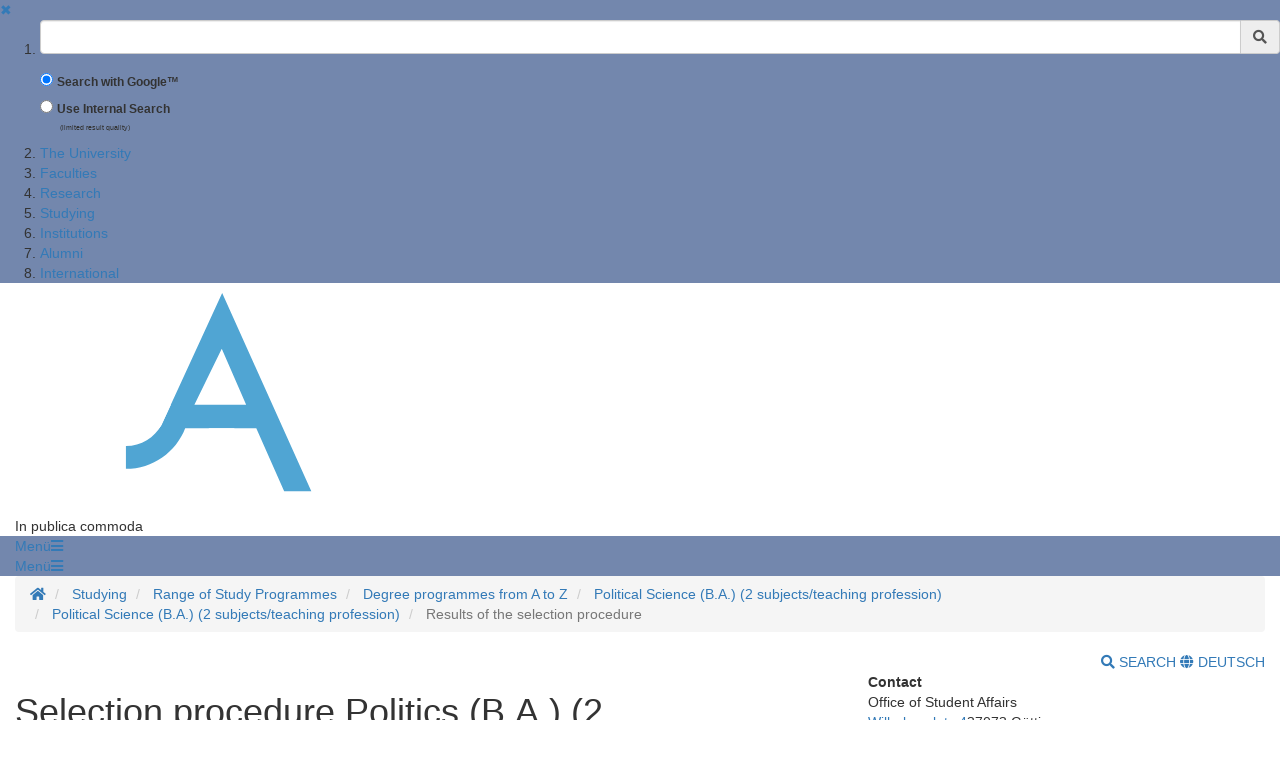

--- FILE ---
content_type: text/html;charset=UTF-8
request_url: https://uni-goettingen.de/en/41453.html
body_size: 11131
content:
<!DOCTYPE html>
<html dir="ltr" lang="de">

<head>
    <title>Results of the selection procedure - Georg-August-Universit&auml;t G&ouml;ttingen</title>
    <!-- meta tags -->
    <meta http-equiv="Content-Type" content="text/html; charset=utf-8">
<meta http-equiv="X-UA-Compatible" content="IE=Edge,chrome=1">

<!-- OffCanvas Sidebar -->
<meta name="viewport" content="width=device-width, initial-scale=1.0, maximum-scale=1.0, user-scalable=no" />
<!-- Offcanvas Sidebar Ende -->


<!-- Metatags -->

    <meta name="description" content="Website of the Georg-August-University G&ouml;ttingen">
        <meta name="og:description" content="Website of the Georg-August-University G&ouml;ttingen">
    <meta name="og:site_name" content="Georg-August Universität Göttingen" />
    <meta name="og:title" content="Results of the selection procedure - Georg-August-University G&ouml;ttingen" />
    
<link name="og:url" content="https://www.uni-goettingen.de/en/41453.html" />

<meta name="og:type" content="Website" />


<meta name="DC.description" content="Webseiten der Georg-August-Universit&auml;t G&ouml;ttingen">
<meta name="author" content="Georg-August-Universit&auml;t G&ouml;ttingen - &Ouml;ffentlichkeitsarbeit">
<meta name="DC.creator" content="Georg-August-Universit&auml;t G&ouml;ttingen - &Ouml;ffentlichkeitsarbeit">
<meta name="generator" content="G&ouml;ttinger Content Management System (GCMS)">
<meta name="geo.region" content="DE-NI" />
<meta name="geo.placename" content="G&ouml;ttingen" />
<meta name="geo.position" content="51.534063;9.937966" />
<meta name="ICBM" content="51.534063, 9.937966" /> 
    <!-- icons and theme colors for various OS -->
    <link rel="apple-touch-icon" sizes="180x180" href="/img/redesign/favicons/apple-touch-icon.png">
    <link rel="icon" type="image/png" href="/img/redesign/favicons/favicon-32x32.png" sizes="32x32">
    <link rel="icon" type="image/png" href="/img/redesign/favicons/favicon-16x16.png" sizes="16x16">
    <link rel="manifest" href="/img/redesign/favicons/manifest.json">
    <link rel="mask-icon" href="/img/redesign/favicons/safari-pinned-tab.svg" color="#13306a">
    <meta name="theme-color" content="#13306a">

    <!-- Google Site Verification -->
    <meta name="google-site-verification" content="XLuHHDYYiuRkAjLrv8xqjsBz3F4ecobfK46Fh-j6AqA" />
    <!-- uni-goettingen.de -->
    <meta name="google-site-verification" content="DH0L1y6PfeMmBX7S0m9OUk5lXbue3RdTqbxXZRxOOug" />
    <!-- ugoe.de -->
    <meta name="google-site-verification" content="DLfOp5ZsuXwK-ZsN-Kmbelrq2DTZH3xJ9_HbrOYRYw8" />
    <!-- jura-goettingen.de -->

    <!-- Bootstrap 3.4.1 styles -->
    <link href="/resources/bootstrap/css/bootstrap.min.css" rel="stylesheet">

    <!-- FontAwesome 5.14.0 styles -->
    <link href="/resources/font-awesome/css/all.min.css" rel="stylesheet">

    <!-- Fancybox 3.5.7 styles -->
    <link href="/resources/fancybox/jquery.fancybox.min.css" rel="stylesheet">

    <!-- GCMS default styles -->
    <link href="/css/default.css?v=1" rel="stylesheet">

    <!-- jQuery 3.5.1 library -->
    <script src="/js/jquery/jquery-3.5.1.min.js"></script>

    <!-- Bootstrap 3.4.1 library -->
    <script src="/resources/bootstrap/js/bootstrap.min.js"></script>

    <!-- Fancybox 3.5.7 library -->
    <script src="/resources/fancybox/jquery.fancybox.min.js"></script>
    <!-- Script für ContentBlocker für iFrames und Twitter bzw SocialFilter -->
    <script src="/resources/IFrameShield/iFrameShield.js"></script>

    <!-- ContentBlocker toggle switch -->
    <link href="/resources/IFrameShield/iFrameShield.css" rel="stylesheet">

        <script src="https://matomo.gwdg.de/matomo.js"></script>

<script type="text/javascript">

    function hideCookieBanner() {
        var cookieBanner = document.getElementById("cookie_banner_footer");
        cookieBanner.className="hide_banner"
    }

    function isCookieSet(cookieName) {
        return document.cookie.split(';').some((item) => item.trim().startsWith(cookieName))
    }

    function setCookie(cookieName, cookieValue, expirationDays) {
        var d = new Date();
        d.setTime(d.getTime() + (expirationDays * 24 * 60 * 60 * 1000));
        var expires = "expires=" + d.toUTCString();
        document.cookie = cookieName + "=" + cookieValue + ";" + expires + ";path=/";
    }

    function deleteCookie(name) {
        document.cookie = name +'=; Path=/; Expires=Thu, 01 Jan 1970 00:00:01 GMT;';
    }

    function setMatomoOptIn() {
        deleteCookie('matomo_optOut')
        setCookie("matomo_optIn", 1, 365)
        location.reload();
    }

    function setMatomoOptOut() {
        setCookie("matomo_optOut", 1, 365)
        location.reload();
    }

    function deleteMatomoCookies(){
        var matomoCookies = document.cookie.split(';').filter(cookie => cookie.trim().startsWith('_pk_'));
        matomoCookies.forEach((cookie, i) => deleteCookie(cookie));
        deleteCookie("matomo_optIn")
        setMatomoOptOut()
        location.reload();
    }

    if(isCookieSet('matomo_optIn')) {
                var pkBaseURL = "https://matomo.gwdg.de/";
        try {
            var matomoTracker = Matomo.getTracker(pkBaseURL + "matomo.php", 14);
            matomoTracker.trackPageView();
            matomoTracker.enableLinkTracking();
            matomoTracker.setDocumentTitle('Results of the selection procedure');
        } catch( err ) {}
            }

</script>
<!-- End Piwik Tag -->






     <!-- Faculty color -->
    <style>
        #navigation-affix, #navigation-toggle, #search-content, #sidebarLeft, #navigation-container-mobil {
        background-color: #7387ad;
        }
        .box {
        border-color: #7387ad;
        }
        .facInfoFarbe_border {
        border-color: #7387ad;
        }
        .facInfoFarbe_background {
        background-color: #7387ad;
        }
        .facInfoFarbe_text {
        color: #7387ad;
        }
    </style>

    
    <!-- Template:  categories2 -->
    <!-- OffCanvas Sidebar -->
    <link rel="stylesheet" href="/css/offcanvas.css" />
    <script src="/js/jquery/jquery.offcanvas.js"></script>
    <script>
        jQuery(document).ready(function($) {
            $('html').offcanvas({
                hasSidebarLeft: true,
                hasSidebarRight: false
            });

            //Animatefunktion überschreiben, damit ein animate auf body auf scrollable-area durchgereicht wird.
            var oAnimate = $.fn.animate;
            $.fn.animate = function() {
                if (this.is('body')) {
                    return oAnimate.apply($('#scrollable-area'), arguments);
                } else {
                    return oAnimate.apply(this, arguments)
                };
            }

            //Überschreibe Bootstrapfunktionen, damit das offcanvas Menü funktioniert und die Bootstrap Modals an #page geheftet werden und nicht an body
            _backdrop = $.fn.modal.Constructor.prototype.backdrop;
            $.extend(
                $.fn.modal.Constructor.prototype, {
                    backdrop: function(callback) {
                        _backdrop.apply(this, arguments)
                        $('.modal-backdrop').appendTo('#page')
                    }
                }
            )
        });
    </script>
    <!-- If browser is internet explorer run HTML5 compatibility code -->
    <!-- Ende OffCanvas Sidebar -->
</head>    <script>
        const forms = document.getElementsByClassName('search-form');

        function updateFormAction(){
        var currentPath = window.location.pathname;
        console.log(currentPath);

        var host = window.location.hostname;
        var port = window.location.port;
        var protocol = window.location.protocol;

        var meiliRadioDesktop = document.getElementById('meiliRadio');
        var meiliRadioMobile = document.getElementById('meiliRadioMobile');
        var googleRadioDesktop = document.getElementById('googleRadio');
        var googleRadioMobile = document.getElementById('googleRadioMobile');
        var absoluteURL;
        if(meiliRadioDesktop.checked == true || meiliRadioMobile.checked == true){
            if(currentPath.includes('/en/')){
                for(let i = 0; i < forms.length; i++){
                    absoluteURL = protocol + "/en/meili/suche.html";
                    forms[i].setAttribute("action", absoluteURL);
                    if(forms[i].action.includes('google')){
                        forms[i].action = forms[i].action.replace("google/", "");
                    }
                }
            }else{
                for(let i = 0; i < forms.length; i++){
                    absoluteURL = protocol + "/de/meili/suche.html";
                    forms[i].setAttribute("action", absoluteURL);
                }
            }
        }else{
            if(currentPath.includes('en') || currentPath.includes('de')){
                for(let i = 0; i < forms.length; i++){
                    absoluteURL = protocol + "/google/suche.html";
                    forms[i].setAttribute("action", absoluteURL);
                }
            }else{
                googleRadioMobile.checked = true;
                googleRadioDesktop.checked = true;
                for(let i = 0; i < forms.length; i++){
                    absoluteURL = protocol + "/de/google/suche.html";
                    forms[i].setAttribute("action", absoluteURL);
                }
            }
        }
    }
    
    //add user input to action
    function updateUrl(){
        console.log("aufgerufen");
        let inputs = document.getElementsByClassName('form-control');
        for(let i = 0; i < forms.length; i++){
            forms[i].action = forms[i].action + "?query=" + inputs[i].value;
        }
        return true;
    }

    </script>


<body>
<aside id="sidebarLeft" class="sidebarLeft">
    <div class="scrollableArea">
        <a class="shutLeft" href="">&#10006;</a>
        <ol id="padded-light" class="paddedLight">
            <li>
                <form  class="search-form" name="searchMobile" method="POST" action="/de/google/suche.html" onsubmit="updateUrl()">
                    <div class="form-group">
                        <label class="sr-only" for="search">Suchbegriff</label>
                        <div class="input-group">
                            <input type="text" class="form-control" id="search-mobile" name="query">
                            <div class="input-group-addon" style="cursor:pointer;" onclick="updateUrl(); document.forms.searchMobile.submit();"><span class="fas fa-search"></span></div>
                        </div>
                    </div>
                    <div class="form-check">
                        <input checked class="form-check-input" type="radio" name="searchengineRadio" id="googleRadioMobile" value="option1" onclick="updateFormAction()">
                        <label for="searchengineRadio" class="form-check-input" style="font-size:85%;">
                            Search with Google™                        </label>
                    </div>
                    <div class="form-check">
                        <input class="form-check-input" type="radio" name="searchengineRadio" id="meiliRadioMobile" value="option1" onclick="updateFormAction()">
                        <label for="searchengineRadio" class="form-check-label" style="font-size: 85%;">
                            Use Internal Search                        </label>
                        <div>
                            <p style="font-size: 50%; margin-left: 2rem;">(limited result quality)</p>
                        </div>
                    </div>
                </form>
            </li>
                                                                        <li><a href="/en/the+university/50217.html">The University</a></li>
                                                                                                            <li><a href="/en/faculties/2925.html">Faculties</a></li>
                                                                                                            <li><a href="/en/research/3.html">Research</a></li>
                                                                                                            <li><a href="/en/studying/13.html">Studying</a></li>
                                                                                                            <li><a href="/en/institutions/4.html">Institutions</a></li>
                                                                                                            <li><a href="/en/alumni/1982.html">Alumni</a></li>
                                                                                                            <li><a href="/en/international/502946.html">International</a></li>
                                                        </ol>
    </div>
</aside>

<section id="page" class="page">
    <div id="scrollable-area" class="scrollableArea">
    <header id="header-logo-container">
        <div class="container-fluid logo-container">
            <a href="/"><img id="logo" src="/img/redesign/logo.svg" alt="Georg-August-Universit&auml;t G&ouml;ttingen"><img id="print-logo" class="hidden" src="/img/redesign/print-logo.svg" alt="Georg-August-Universit&auml;t G&ouml;ttingen"></a>

                            <span>In publica commoda</span>
                    </div>
    </header>

    <div id="navigation-container-mobil" class="sticky-top">
        <div class="container-fluid">
            <a id="navigation-toggle-mobil" role="button" aria-expanded="false" aria-controls="navigation"><span>Men&uuml;</span><span id="leftBurger" class="slideRight fas fa-bars"></span></a>
        </div>
    </div>
        <div id="navigation-container" class="sticky-top">
            <div id="navigation-affix">
                <div class="container-fluid">
                    <a id="navigation-toggle" role="button" data-toggle="collapse" aria-expanded="false" aria-controls="navigation"><span>Men&uuml;</span><span class="fas fa-bars"></span></a>
                    <div id="navigation" class="collapse">
                        <nav>
                            <ol>
                                                                                                                                                        <li><a href="/en/the+university/50217.html">The University</a></li>
                                                                                                                                                                                                                                    <li><a href="/en/faculties/2925.html">Faculties</a></li>
                                                                                                                                                                                                                                    <li><a href="/en/research/3.html">Research</a></li>
                                                                                                                                                                                                                                    <li><a href="/en/studying/13.html">Studying</a></li>
                                                                                                                                                                                                                                    <li><a href="/en/institutions/4.html">Institutions</a></li>
                                                                                                                                                                                                                                    <li><a href="/en/alumni/1982.html">Alumni</a></li>
                                                                                                                                                                                                                                    <li><a href="/en/international/502946.html">International</a></li>
                                                                                                                                        </ol>
                        </nav>
                        <form  class="search-form" method="POST" action="/de/google/suche.html" onsubmit="return updateUrl()">
                            <div class="form-group">
                                <label class="sr-only" for="search">Suchbegriff</label>
                                <div class="input-group">
                                    <input type="text" class="form-control" id="search-mobile" name="query">
                                    <div class="input-group-addon" style="cursor:pointer;" onclick="document.forms.search.submit()"><span class="fas fa-search"></span></div>
                                </div>
                            </div>
                        </form>
                    </div>
                </div>
            </div>
        </div>
        <div id="search-container">
            <div id="search-content" class="collapse hidden-xs">
                <div class="container-fluid">
                    <div class="row">
                        <div id="search-form" class="col-sm-6 h-100">
                            <form class="search-form" id="searchForm" name="search" method="POST" action="/de/google/suche.html" onsubmit="return updateUrl()" style="display: block;">
                                <div class="form-group">
                                    <label class="sr-only" for="search">Suchbegriff</label>
                                    <div class="input-group">
                                        <input type="text" class="form-control" id="search" name="query">
                                        <div class="input-group-addon" style="cursor:pointer;" onclick="updateUrl(); document.forms.search.submit();"><span class="fas fa-search"></span></div>
                                    </div>
                                </div>
                                <div class="form-check">
                                    <input checked name="searchengineRadio" class="form-check-input" type="radio" id="googleRadio" onclick="updateFormAction()">
                                    <label class="form-check-label" for="googleRadio">
                                        Search with Google™                                    </label>
                                </div>
                                <div class="form-check" style="display: inline-block;">
                                    <input name="searchengineRadio" class="form-check-input" type="radio" id="meiliRadio" onclick="updateFormAction()">
                                    <span class="form-check-label" for="meiliRadio">
                                        Use Internal Search (limited result Quality).                                    </span>
                                </div>
                                <div>
                                    <button style="margin-top: 1rem;" type="submit" class="btn btn-primary">Suche starten</button>
                                </div>
                            </form>
                        </div>
                                                    <div class="col-sm-6 h-100" style="margin-top: 2rem;">
                                <p class="mt-3">By using the Google™ Search you agree to Google's <a target="_blank" href="https://policies.google.com/"><u>privacy policy</u></a></p>
                                <div style="display: block;">
                                    <div>
                                        <label style="margin-top: 2.5rem;" for="eCampus">Looking for people, classes or lecturing halls ?</label>
                                    </div>
                                    <div>
                                        <a target="_blank" href="https://ecampus.uni-goettingen.de/">
                                            <button name="eCampus" class="btn btn-primary">
                                                <span class="material-symbols-outlined"></span>
                                                To eCampus
                                            </button>
                                        </a>
                                    </div>
                                </div>
                            </div>
                            <div class="col-sm-12">
                                <a id="search-close" role="button" data-toggle="collapse" href="#search-content" aria-expanded="false" aria-controls="search-content"><span class="fas fa-times"></span> Close</a>
                            </div>
                                            </div>
                </div>
            </div>
        </div> <!-- Ende Search container -->
<nav aria-label="breadcrumb" id="breadcrumb-container" class="overflow-auto">

    <!-- DESKTOP -->
    <div class="container-fluid">
    <ol class="hidden-xs breadcrumb bg-white pull-left px-0 mb-0">
        <li class="breadcrumb-item">
            <a href="/en/1.html" title="Homepage">
                <span class="fas fa-home"></span>
                <span class="sr-only">Homepage</span>
            </a>
        </li>
                        <li class="breadcrumb-item"  title="Modified:            2025-12-21">
            <a href="/en/studying/13.html" title="Studying">Studying</a>
        </li>
                                <li class="breadcrumb-item"  title="Modified:            2025-12-21">
            <a href="/en/range+of+study+programmes/46526.html" title="Range of Study Programmes">Range of Study Programmes</a>
        </li>
                                <li class="breadcrumb-item"  title="Modified:            2025-12-21">
            <a href="/en/degree+programmes+from+a+to+z/3811.html" title="Degree programmes from A to Z">Degree programmes from A to Z</a>
        </li>
                                <li class="breadcrumb-item"  title="Modified:            2025-12-21">
            <a href="/en/political+science+%28b.a.%29+%282+subjects/teaching+profession%29+/640612.html" title="Political Science (B.A.) (2 subjects/teaching profession) ">Political Science (B.A.) (2 subjects/teaching profession) </a>
        </li>
                                <li class="breadcrumb-item"  title="Modified:            2025-12-21">
            <a href="/en/political+science+%28b.a.%29+%282+subjects/teaching+profession%29+/39369.html" title="Political Science (B.A.) (2 subjects/teaching profession) ">Political Science (B.A.) (2 subjects/teaching profession) </a>
        </li>
                                <li class="breadcrumb-item active"  title="Modified:            2025-12-21">
            <span title="Results of the selection procedure">Results of the selection procedure</a>
        </li>
                    </ol>
    <!-- MOBILE -->

    <ol id="breadcrumb-mobile" class="visible-xs breadcrumb bg-white pull-left px-0 mb-0 ">
                                                                                        <li class="breadcrumb-item"  title="Modified:            2025-12-21">
            <a href="/en/political+science+%28b.a.%29+%282+subjects/teaching+profession%29+/39369.html" title="Political Science (B.A.) (2 subjects/teaching profession) ">Political Science (B.A.) (2 subjects/teaching profession) </a>
        </li>
                                    </ol>

    <div class="pull-right py-4 text-uppercase">
        <a id="search-button" class="hidden-xs mr-4" role="button" data-toggle="collapse" href="#search-content"
            aria-expanded="false" aria-controls="search-content">
                            <span class="fas fa-search"></span> Search
                    </a>
                        <a class="lang-button"
            href="/de/41453.html">
            <span class="fas fa-globe"></span> Deutsch
        </a>
                    </div>

    </div>
</nav>
    <div id="main">
      <div class="container-fluid">

        <div id="page-content" class="row">
          <article class="col-sm-8">
            <!-- Language Warning -->
                        <!-- Inhalt  -->
                      		<h1 class="headline">Selection procedure Politics (B.A.) (2 subjects/teaching profession) </h1>
          		          		  <p class="text">In courses with restricted admission, the university places will be assigned based on the criteria <b>qualification</b> and <b>waiting time</b>:<br />
- 90% of the university places to the applicants with the best points score (qualification)<br />
- 10% of the university places to the applicants with the longest waiting times<br />
<b>All applicants</b> are arranged in <b>two separate ranking lists</b> based on these criteria, which are not set off against each other.<br />
<br />
<br />
</p><ul class="txtlist"><b>Details</b><br />
<li class="content"><i>Assignment based on qualification (points score): 90%</i><br />
The points score is calculated by combining the overall score on the certificate of qualification for higher education with the scores for three subjects which are relevant for the desired programme. For every subject, the arithmetic average of the scores during the last four terms is calculated. For details see the sample calculation below.<br />
<br />
<i>Overall score on the certificate of qualification for higher education (80%)</i><br />
<i>Subject 1 (10%):</i> Social studies (also: Civics, Values and Norms)<br />
<i>Subject 2 (5%):</i> History<br />
<i>Subject 3 (5%):</i> English </li>
<br />
<li class="content"><i>Assignment based on waiting time: 10%</i><br />
The waiting time is the number of semesters during which the applicant has not studied at a German institution of higher education after his or her qualification for admission to higher education.<br />
When two applicants have the same waiting time, their position in the waiting time ranking list is determined by their grades ("secondary criterion").</li>
<br />
<li class="content"><i>Advance contingent</i><br />
University places for hardship cases, foreign nationals, those studying for a second undergraduate degree, those who already have a professional degree, and those who are treated preferentially due to a community service already fulfilled will be assigned in advance and based on a special set of criteria.</li></ul><p class="text"><br />
<br />
<b>Selection procedure results for WS 2025/26</b><br />
</p><ul class="txtlist"><li class="content">Qualification: all admitted</li>
<br />
<b>Selection procedure results for WS 2024/25</b> (main procedure)<br />
</p><ul class="txtlist"><li class="content">Qualification: 8,71 points</li>
<li class="content">Waiting time: 2 semesters (grade 2,9)</li></ul><p class="text"><br />
<br />
<b>Selection procedure results for WS 2023/24</b> (main procedure)<br />
</p><ul class="txtlist"><li class="content">Qualification: 8,82 points</li>
<li class="content">Waiting time: 2 semesters (grade 2,8)</li></ul><p class="text"><br />
<br />
<b>Selection procedure results for WS 2022/23</b> (main procedure)<br />
</p><ul class="txtlist"><li class="content">Qualification: 10,04 points</li>
<li class="content">Waiting time: 4 semesters (grade 2,9)</li></ul><p class="text"><br />
<br />
<b>Selection procedure results for WS 2021/22</b> (main procedure)<br />
</p><ul class="txtlist"><li class="content">Qualification: 9.26 points</li>
<li class="content">Waiting time: 4 semesters (grade 2,8)</li></ul><p class="text"><br />
<br />
<b>Selection procedure results for WS 2020/21</b> (main procedure)<br />
</p><ul class="txtlist"><li class="content">Qualification: 9.32 points</li>
<li class="content">Waiting time: 6 semesters (grade 3.6)</li></ul><p class="text"><br />
<br />
<b>Selection procedure results for WS 2019/20</b> (main procedure)<br />
</p><ul class="txtlist"><li class="content">Qualification: 9.63 points</li>
<li class="content">Waiting time: 6 semesters (grade 3.0)</li></ul><p class="text"><br />
<br />
<b>Selection procedure results for WS 2018/19</b> (main procedure)<br />
</p><ul class="txtlist"><li class="content">Qualification: 8.57 points</li>
<li class="content">Waiting time: 4 semesters (grade 3.2)</li></ul><p class="text"><br />
<br />
<b>Selection procedure results for WS 2017/18</b> (main procedure)<br />
</p><ul class="txtlist"><li class="content">Qualification: 8.53 points</li>
<li class="content">Waiting time: 4 semesters (grade 2.9)</li></ul><p class="text"><br /></p>
          		          	
		<!-- Unterseiten -->

				<nav role="navigation" class="content-sub-menu">
			<ul>
									</ul>
			<ul>
				<li class="separator">weitere Informationen</li>
												<li>
				<a href="/en/rechenbeispiel+f%c3%bcr+das+eignungsgewichtungsverfahren/48736.html">
					Rechenbeispiel für das Eignungsgewichtungsverfahren
				</a>
			</li>
									</ul>
		</nav>
		
          </article>
          <!-- Rechte Sidebar -->
          <aside class="col-sm-4">

													<!-- Sidebar Bild -->
							
							<!-- Html Inhalt f�r Sidebar -->
															<div class="box">
									<p class="text"><b>Contact</b><br />
Office of Student Affairs<br />
<a href="#" onClick="javascript:window.open('/unitour/?lang=en&poi=7308','_blank','width=1024,height=768,resizable=no,top=0,left=0,scrollbars=no,')">Wilhelmsplatz 4</a>37073 Göttingen<br />
<br />
<a href="/en/79465.html">Opening Hours</a><br />
<br />
InfoLine: +49 551 39-113<br />
<a href="mailto:infoline-studium@uni-goettingen.de">infoline-studium@uni-goettingen.de</a></p>
								</div>
													          </aside>
        </div>
      </div><!-- Ende container-fluid -->
    </div><!-- Ende Main -->
    <footer>
    <div class="container-fluid">
                    <div class="row">
                <div class="col-sm-6 col-md-3">
                    <h3>Contacts</h3>
                                            Georg-August-Universität Göttingen<br />
Wilhelmsplatz 1 (Aula)<br />
37073 Göttingen<br />
Tel. 0551 39-0
                        <a></a>
                                                            </div>
                                    <div class="col-sm-6 col-md-3">
                        <h3>Social Media</h3>
                        <ul id="social-buttons" class="social-icons-n list-unstyled">
                            <li>
                                <a href="https://www.facebook.com/georgiaaugusta" class="facebook">
                                    <svg xmlns="http://www.w3.org/2000/svg" viewBox="0 0 320 512" class="social-icons-n">
                                        <path d="M279.14 288l14.22-92.66h-88.91v-60.13c0-25.35 12.42-50.06 52.24-50.06h40.42V6.26S260.43 0 225.36 0c-73.22 0-121.08 44.38-121.08 124.72v70.62H22.89V288h81.39v224h100.17V288z"></path>
                                    </svg>
                                </a>
                            </li>
                            <li>
                                <a href="https://www.instagram.com/unigoettingen/" class="instagram">
                                    <svg xmlns="http://www.w3.org/2000/svg" viewBox="0 0 448 512" class="social-icons-n">
                                        <!--! Font Awesome Free 6.4.2 by @fontawesome - https://fontawesome.com License - https://fontawesome.com/license (Commercial License) Copyright 2023 Fonticons, Inc. -->
                                        <path d="M224.1 141c-63.6 0-114.9 51.3-114.9 114.9s51.3 114.9 114.9 114.9S339 319.5 339 255.9 287.7 141 224.1 141zm0 189.6c-41.1 0-74.7-33.5-74.7-74.7s33.5-74.7 74.7-74.7 74.7 33.5 74.7 74.7-33.6 74.7-74.7 74.7zm146.4-194.3c0 14.9-12 26.8-26.8 26.8-14.9 0-26.8-12-26.8-26.8s12-26.8 26.8-26.8 26.8 12 26.8 26.8zm76.1 27.2c-1.7-35.9-9.9-67.7-36.2-93.9-26.2-26.2-58-34.4-93.9-36.2-37-2.1-147.9-2.1-184.9 0-35.8 1.7-67.6 9.9-93.9 36.1s-34.4 58-36.2 93.9c-2.1 37-2.1 147.9 0 184.9 1.7 35.9 9.9 67.7 36.2 93.9s58 34.4 93.9 36.2c37 2.1 147.9 2.1 184.9 0 35.9-1.7 67.7-9.9 93.9-36.2 26.2-26.2 34.4-58 36.2-93.9 2.1-37 2.1-147.8 0-184.8zM398.8 388c-7.8 19.6-22.9 34.7-42.6 42.6-29.5 11.7-99.5 9-132.1 9s-102.7 2.6-132.1-9c-19.6-7.8-34.7-22.9-42.6-42.6-11.7-29.5-9-99.5-9-132.1s-2.6-102.7 9-132.1c7.8-19.6 22.9-34.7 42.6-42.6 29.5-11.7 99.5-9 132.1-9s102.7-2.6 132.1 9c19.6 7.8 34.7 22.9 42.6 42.6 11.7 29.5 9 99.5 9 132.1s2.7 102.7-9 132.1z"></path>
                                    </svg>
                                </a>
                            </li>
                            <li>
                                <a href="https://bsky.app/profile/uni-goettingen.de" class="bluesky">
                                    <svg xmlns="http://www.w3.org/2000/svg" viewBox="+30 0 512 512" class="social-icons-n">
                                        <!--! Font Awesome Free 6.4.2 by @fontawesome - https://fontawesome.com License - https://fontawesome.com/license (Commercial License) Copyright 2023 Fonticons, Inc. -->
                                        <path class="svg_light_up_bluesky" fill="gray" d="m135.72 44.03c66.496 49.921 138.02 151.14 164.28 205.46 26.262-54.316 97.782-155.54 164.28-205.46 47.98-36.021 125.72-63.892 125.72 24.795 0 17.712-10.155 148.79-16.111 170.07-20.703 73.984-96.144 92.854-163.25 81.433 117.3 19.964 147.14 86.092 82.697 152.22-122.39 125.59-175.91-31.511-189.63-71.766-2.514-7.3797-3.6904-10.832-3.7077-7.8964-0.0174-2.9357-1.1937 0.51669-3.7077 7.8964-13.714 40.255-67.233 197.36-189.63 71.766-64.444-66.128-34.605-132.26 82.697-152.22-67.108 11.421-142.55-7.4491-163.25-81.433-5.9562-21.282-16.111-152.36-16.111-170.07 0-88.687 77.742-60.816 125.72-24.795z" fill="#1185fe"/>
                                    </svg>
                                </a>
                            </li>
                            <li>
                                <a href="https://academiccloud.social/@unigoettingen" class="mastodon">
                                    <svg xmlns="http://www.w3.org/2000/svg" width="100" height="100"  viewBox="0 0 220 220" class="social-icons-n" >
                                        <!--! Font Awesome Free 6.4.2 by @fontawesome - https://fontawesome.com License - https://fontawesome.com/license (Commercial License) Copyright 2023 Fonticons, Inc. -->
                                        <path class="svg_light_up_mastodon" fill="gray" d="M211.80734 139.0875c-3.18125 16.36625-28.4925 34.2775-57.5625 37.74875-15.15875 1.80875-30.08375 3.47125-45.99875 2.74125-26.0275-1.1925-46.565-6.2125-46.565-6.2125 0 2.53375.15625 4.94625.46875 7.2025 3.38375 25.68625 25.47 27.225 46.39125 27.9425 21.11625.7225 39.91875-5.20625 39.91875-5.20625l.8675 19.09s-14.77 7.93125-41.08125 9.39c-14.50875.7975-32.52375-.365-53.50625-5.91875C9.23234 213.82 1.40609 165.31125.20859 116.09125c-.365-14.61375-.14-28.39375-.14-39.91875 0-50.33 32.97625-65.0825 32.97625-65.0825C49.67234 3.45375 78.20359.2425 107.86484 0h.72875c29.66125.2425 58.21125 3.45375 74.8375 11.09 0 0 32.975 14.7525 32.975 65.0825 0 0 .41375 37.13375-4.59875 62.915"/>
                                        <path class="m_in_mastodon" fill="#fff" d="M177.50984 80.077v60.94125h-24.14375v-59.15c0-12.46875-5.24625-18.7975-15.74-18.7975-11.6025 0-17.4175 7.5075-17.4175 22.3525v32.37625H96.20734V85.42325c0-14.845-5.81625-22.3525-17.41875-22.3525-10.49375 0-15.74 6.32875-15.74 18.7975v59.15H38.90484V80.077c0-12.455 3.17125-22.3525 9.54125-29.675 6.56875-7.3225 15.17125-11.07625 25.85-11.07625 12.355 0 21.71125 4.74875 27.8975 14.2475l6.01375 10.08125 6.015-10.08125c6.185-9.49875 15.54125-14.2475 27.8975-14.2475 10.6775 0 19.28 3.75375 25.85 11.07625 6.36875 7.3225 9.54 17.22 9.54 29.675"/>
                                    </svg>
                                </a>
                            </li>
                            <li>
                                <a href="https://www.youtube.com/channel/UCzg-z2TL0Ks4Efz5o0z7AxQ" class="youtube">
                                    <svg xmlns="http://www.w3.org/2000/svg" viewBox="0 0 576 512" class="social-icons-n">
                                        <!--! Font Awesome Free 6.4.2 by @fontawesome - https://fontawesome.com License - https://fontawesome.com/license (Commercial License) Copyright 2023 Fonticons, Inc. -->
                                        <path d="M549.655 124.083c-6.281-23.65-24.787-42.276-48.284-48.597C458.781 64 288 64 288 64S117.22 64 74.629 75.486c-23.497 6.322-42.003 24.947-48.284 48.597-11.412 42.867-11.412 132.305-11.412 132.305s0 89.438 11.412 132.305c6.281 23.65 24.787 41.5 48.284 47.821C117.22 448 288 448 288 448s170.78 0 213.371-11.486c23.497-6.321 42.003-24.171 48.284-47.821 11.412-42.867 11.412-132.305 11.412-132.305s0-89.438-11.412-132.305zm-317.51 213.508V175.185l142.739 81.205-142.739 81.201z"></path>
                                    </svg>
                                </a>
                            </li>
                            <li>
                                <a href="https://www.linkedin.com/school/33506/" class="linkedin">
                                    <svg xmlns="http://www.w3.org/2000/svg" viewBox="0 0 448 512" class="social-icons-n">
                                        <!--! Font Awesome Free 6.4.2 by @fontawesome - https://fontawesome.com License - https://fontawesome.com/license (Commercial License) Copyright 2023 Fonticons, Inc. -->
                                        <path d="M100.3 448H7.4V148.9h92.9zM53.8 108.1C24.1 108.1 0 83.5 0 53.8a53.8 53.8 0 0 1 107.6 0c0 29.7-24.1 54.3-53.8 54.3zM447.9 448h-92.7V302.4c0-34.7-.7-79.2-48.3-79.2-48.3 0-55.7 37.7-55.7 76.7V448h-92.8V148.9h89.1v40.8h1.3c12.4-23.5 42.7-48.3 87.9-48.3 94 0 111.3 61.9 111.3 142.3V448z"></path>
                                    </svg>
                                </a>
                            </li>
                        </ul>
                    </div>
                                <div class="clearfix visible-sm"></div>
                <div class="col-sm-6 col-md-4">
                    <h3>Online Services</h3>
                    <ul class="list-unstyled">
                        <li><a href="https://ecampus.uni-goettingen.de/h1/pages/cs/sys/portal/subMenu.faces?navigationPosition=studiesOffered">Study programmes (eCampus)</a></li>
                        <li><a href="https://ecampus.uni-goettingen.de/h1/pages/cs/sys/portal/subMenu.faces?navigationPosition=organisation">Organisation (eCampus)</a></li>
                        <li><a href="/en/45574.html">Examination management (FlexNow)</a></li>
                        <li><a href="https://studip.uni-goettingen.de/">Learning Management System (Stud.IP)</a></li>
                        <li><a href="https://ecampus.uni-goettingen.de/">Studierendenportal (eCampus)</a></li>
                        <li><a href="https://academiccloud.de/services/chatai/" target="_blank">Chat AI</a> (<a href="https://academiccloud.de/services/" target="_blank">Academic Cloud</a>)</li>
                        <li><a href="/en/305223.html">Job announcements</a></li>
                        <li><a href="https://www.stellenwerk-goettingen.de">Jobportal Stellenwerk</a></li>
                    </ul>
                </div>
                <div class="col-sm-6 col-md-2">
                    <h3>Service</h3>
                    <ol class="list-unstyled">
                        <li><a href="/en/439479.html">Data Privacy Statement</a></li>
                        <li><a href="/en/545353.html">Contact</a></li>
                        <li><a href="/en/100652.html">Important phone numbers</a></li>
                        <li><a href="https://intern.uni-goettingen.de/">Intranet</a></li>
                        <li><a href="http://www.geodata.uni-goettingen.de/lageplan/">Campus Map</a></li>
                        <li><a href="/en/105.html">Site Info</a></li>
                    </ol>
                </div>
            </div>
            </div>
            <div id="cookie_banner_footer" class="cookie_banner_footer">
                        </b><b>Use of cookies</b><br>
            We use cookies to collect visitor statistics. The collected data is anonymized and will not be shared with third parties.<br>
            For more information on cookies, please see our <a href='/en/439479.html' target='_blank'><ins>privacy policy</ins>.<br></a>
            <button onclick="setMatomoOptIn()" type="button" id="btnCookieAll" class="btn btn-secondary normal_button" style="color: #181818; padding: 10px 15px; margin: 10px; width:320px; font-size: 15px; font-weight: 600;">Accept</button>
            <button onclick="deleteMatomoCookies()" type="button" id="btnCookieFunctions" class="btn btn-secondary ghost_button">Only accept necessary cookies</button>
        </div>
        <script type="text/javascript">
      if(isCookieSet('matomo_optOut') || isCookieSet('matomo_optIn')) {
          hideCookieBanner();
      }
   </script>
    </footer>
</div> <!-- Ende Scrollable Area -->
</section><!-- Ende Page Section -->
  </body>
</html>
